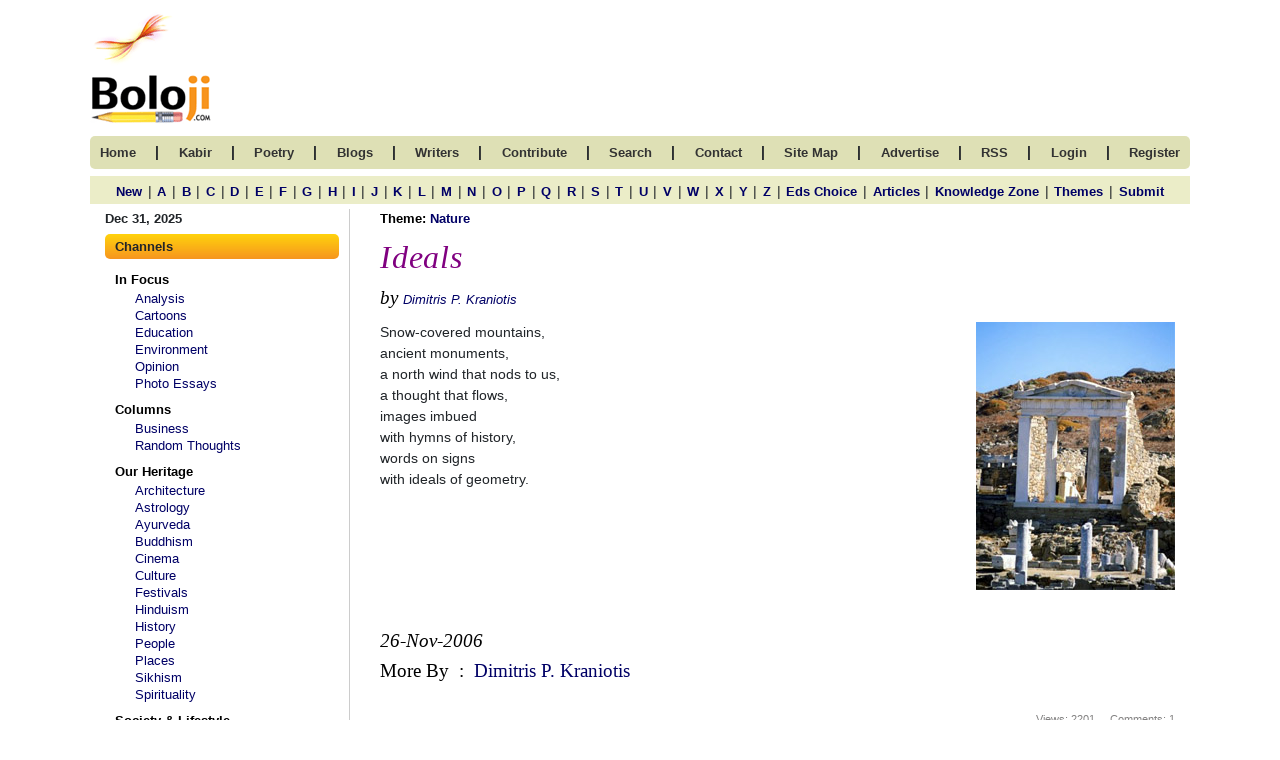

--- FILE ---
content_type: text/javascript; charset=utf-8
request_url: https://cdn.datatables.net/1.13.1/js/dataTables.bootstrap4.min.js
body_size: 405
content:
/*! DataTables Bootstrap 4 integration
 * ©2011-2017 SpryMedia Ltd - datatables.net/license
 */
!function(t){"function"==typeof define&&define.amd?define(["jquery","datatables.net"],function(e){return t(e,window,document)}):"object"==typeof exports?module.exports=function(e,a){return e=e||window,(a=a||("undefined"!=typeof window?require("jquery"):require("jquery")(e))).fn.dataTable||require("datatables.net")(e,a),t(a,0,e.document)}:t(jQuery,window,document)}(function(x,e,n,o){"use strict";var r=x.fn.dataTable;return x.extend(!0,r.defaults,{dom:"<'row'<'col-sm-12 col-md-6'l><'col-sm-12 col-md-6'f>><'row'<'col-sm-12'tr>><'row'<'col-sm-12 col-md-5'i><'col-sm-12 col-md-7'p>>",renderer:"bootstrap"}),x.extend(r.ext.classes,{sWrapper:"dataTables_wrapper dt-bootstrap4",sFilterInput:"form-control form-control-sm",sLengthSelect:"custom-select custom-select-sm form-control form-control-sm",sProcessing:"dataTables_processing card",sPageButton:"paginate_button page-item"}),r.ext.renderer.pageButton.bootstrap=function(i,e,d,a,l,c){function u(e,a){for(var t,n,o=function(e){e.preventDefault(),x(e.currentTarget).hasClass("disabled")||m.page()==e.data.action||m.page(e.data.action).draw("page")},r=0,s=a.length;r<s;r++)if(n=a[r],Array.isArray(n))u(e,n);else{switch(f=p="",n){case"ellipsis":p="&#x2026;",f="disabled";break;case"first":p=g.sFirst,f=n+(0<l?"":" disabled");break;case"previous":p=g.sPrevious,f=n+(0<l?"":" disabled");break;case"next":p=g.sNext,f=n+(l<c-1?"":" disabled");break;case"last":p=g.sLast,f=n+(l<c-1?"":" disabled");break;default:p=n+1,f=l===n?"active":""}p&&(t=x("<li>",{class:b.sPageButton+" "+f,id:0===d&&"string"==typeof n?i.sTableId+"_"+n:null}).append(x("<a>",{href:"#","aria-controls":i.sTableId,"aria-label":w[n],"data-dt-idx":n,tabindex:i.iTabIndex,class:"page-link"}).html(p)).appendTo(e),i.oApi._fnBindAction(t,{action:n},o))}}var p,f,t,m=new r.Api(i),b=i.oClasses,g=i.oLanguage.oPaginate,w=i.oLanguage.oAria.paginate||{};try{t=x(e).find(n.activeElement).data("dt-idx")}catch(e){}u(x(e).empty().html('<ul class="pagination"/>').children("ul"),a),t!==o&&x(e).find("[data-dt-idx="+t+"]").trigger("focus")},r});